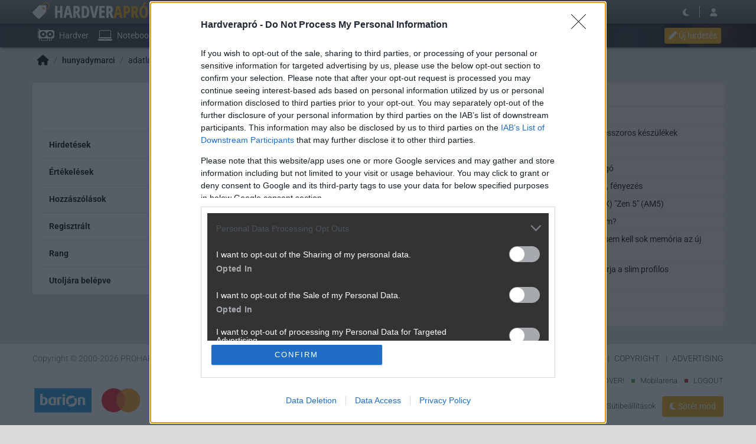

--- FILE ---
content_type: text/html; charset=utf-8
request_url: https://hardverapro.hu/tag/hunyadymarci.html
body_size: 4344
content:
<!DOCTYPE html>
<html lang="hu">
<head>
	<meta charset="UTF-8" />
	<meta name="robots" content="index follow" />
	<meta name="description" content="A HardverApró adatbázisában friss hardver, mobil, házimozi, hifi, szoftver, játék, konzol, digicam és egyéb apróhirdetéseket, árakat, felhasználói véleményeket találsz, ahogy kell." />
	<meta name="keywords" content="eladó, keres, kínál, hardver, mobil, házimozi, hifi, szoftver, játék, konzol, digicam, apró, apróhirdetés" />
	<title>hunyadymarci adatlapja - HardverApró</title>
	<link href="//cdn.rios.hu/css/bootstrap.jzej.css" rel="stylesheet"/>
	<link href="//cdn.rios.hu/css/fa-all.ibmb.css" rel="stylesheet"/>
	<link href="//cdn.rios.hu/css/jstree.otla.css" rel="stylesheet"/>
	<link href="//cdn.rios.hu/css/dropzone.uxid.css" rel="stylesheet"/>
	<link href="//cdn.rios.hu/css/libraries.rfwa.css" rel="stylesheet"/>
	<link href="//cdn.rios.hu/css/ha/base.b2ub.css" rel="stylesheet" media="(prefers-color-scheme: light)"/>
	<link href="//cdn.rios.hu/css/ha/components.heoy.css" rel="stylesheet" media="(prefers-color-scheme: light)"/>
	<link href="//cdn.rios.hu/css/ha/style.hj23.css" rel="stylesheet" media="(prefers-color-scheme: light)"/>
	<link href="//cdn.rios.hu/css/ha/dark_base.k5ip.css" rel="stylesheet" media="(prefers-color-scheme: dark)"/>
	<link href="//cdn.rios.hu/css/ha/dark_components.pyhn.css" rel="stylesheet" media="(prefers-color-scheme: dark)"/>
	<link href="//cdn.rios.hu/css/ha/dark_style.rw0n.css" rel="stylesheet" media="(prefers-color-scheme: dark)"/>
	<script src="//cdn.rios.hu/tinymce6.8.6/tinymce.min.js" defer></script>
	<script src="//cdn.rios.hu/js/jquery.yyvc.js" defer></script>
	<script src="//cdn.rios.hu/js/jquery-ui.ootu.js" defer></script>
	<script src="//cdn.rios.hu/js/bootstrap.ggrj.js" defer></script>
	<script src="//cdn.rios.hu/js/dropzone.tlwy.js" defer></script>
	<script src="//cdn.rios.hu/js/jstree.bld6.js" defer></script>
	<script src="//cdn.rios.hu/js/chart.jfxc.js" defer></script>
	<script src="//cdn.rios.hu/js/libraries.zswd.js" defer></script>
	<script src="//cdn.rios.hu/js/script.xhhb.js" defer></script>
	<script src="//cdn.rios.hu/tinymce6.8.6/jquery.tinymce.min.js" defer></script><link href="//cdn.rios.hu/design/ha/logo-favicon.png" type="image/png" rel="shortcut icon" /><link rel="apple-touch-icon" sizes="200x200" href="//cdn.rios.hu/design/ha/logo-favicon.png"><meta name="viewport" content="width=device-width"><meta name="theme-color" content="#666666"><script type="text/javascript" async src="//cdn.rios.hu/consent.js?"></script>
</head>
<body class="ha">

<header id="header">
<nav id="header-sticky" class="navbar navbar-expand-lg">
	
	<div class="container">
		<a class="navbar-brand mr-0 mr-sm-3" href="/" title="HardverApró">
			<img class="d-block brand-normal pb-1" alt="HardverApró" src="//cdn.rios.hu/design/ha/logo.png">
		</a>
		<div class="ml-auto"></div>
		<div class="collapse navbar-collapse header-collapse" data-parent="#header">
			<ul class="navbar-nav network" id="header-network">
					<li class="nav-item ph">
						<a class="nav-link" href="https://prohardver.hu">PROHARDVER!</a>
					</li>
					<li class="nav-item ma">
						<a class="nav-link" href="https://mobilarena.hu">Mobilarena</a>
					</li>
					<li class="nav-item lo">
						<a class="nav-link" href="https://logout.hu">LOGOUT</a>
					</li>
				<li class="nav-item d-none d-xl-flex">
					<a class="btn btn-light btn-xs" href="https://logout.hu/bejegyzes/alap_vagy_profi_mar_uzleti_elofizetesre_is_van_leh.html">
							<span class="fas fa-circle-star fa-fw user-business-icon"></span>
							Üzleti előfizetés
						</a>
				</li>
			</ul>
		</div>
			<ul class="navbar-nav navbar-buttons ml-auto d-flex">
				<li>
					<a class="btn theme-button" href="javascript:;" data-text-light="&lt;span class=&quot;fas fa-sun-bright&quot;&gt;&lt;/span&gt;" data-tooltip-light="Váltás világos témára" data-text-dark="&lt;span class=&quot;fas fa-moon&quot;&gt;&lt;/span&gt;" data-tooltip-dark="Váltás sötét témára"><span class="fas fa-moon"></span></a>
				</li>
				<li class="navbar-buttons-divider"></li>
			    <li>
                    <button title="Belépés" type="button" class="btn" data-modal-open="/muvelet/hozzaferes/belepes.php?url=%2Ftag%2Fhunyadymarci.html">
                        <span class="fas fa-user"></span>
                    </button>
	            </li>
				<li class="d-lg-none">
					<button type="button" class="btn mr-1" data-toggle="collapse" data-target=".header-collapse" aria-expanded="false">
						<span class="fas fa-bars fa-2x"></span>
					</button>
				</li>
			</ul>
	</div>
</nav>
<nav id="header-menu" class="navbar navbar-expand-lg">
	<div class="container">
		<div class="collapse navbar-collapse header-collapse" data-parent="#header">
		<div class="nav-top-collapse-padding"></div>
		<ul class="navbar-nav mr-auto">
			<li>
				<a class="nav-link" href="/aprok/hardver/index.html" title="PC alkatrészek alaplaptól videókártyáig">
					<span class="icon icon-videocard"></span>
					<span>Hardver</span>
				</a>
			</li>
			<li>
				<a class="nav-link" href="/aprok/notebook/index.html" title="Windowsos laptopok és MacBookok egyaránt">
					<span class="icon icon-laptop"></span>
					<span>Notebook</span>
				</a>
			</li>
			<li>
				<a class="nav-link" href="/aprok/pc_szerver/index.html" title="Asztali PC-k, Apple gépek, szerverek és szoftverek">
					<span class="icon icon-computer"></span>
					<span>PC, szerver</span>
				</a>
			</li>
			<li>
				<a class="nav-link" href="/aprok/mobil/index.html" title="iPhone-ok, androidos telefonok és okosórák-okoskarkötők">
					<span class="icon icon-phone"></span>
					<span>Mobil, tablet</span>
				</a>
			</li>
			<li>
				<a class="nav-link" href="/aprok/szoftver_jatek/index.html" title="PlayStation, Xbox, Nintendo és játékaik is">
					<span class="icon icon-gamepad"></span>
					<span>Konzol</span>
				</a>
			</li>
			<li>
				<a class="nav-link" href="/aprok/hazimozi_hifi/index.html" title="Mindenfajta szórakoztató elektronika">
					<span class="icon icon-headphones"></span>
					<span>TV-audió</span>
				</a>
			</li>
			<li>
				<a class="nav-link" href="/aprok/foto_video/index.html" title="Fényképezés és videózás (GoPro is)">
					<span class="icon icon-camera"></span>
					<span>Fotó-videó</span>
				</a>
			</li>
			<li>
				<a class="nav-link" href="/aprok/egyeb/index.html" title="Autó, háztartás, szabadidő és bármi egyéb">
					<span class="icon icon-bike"></span>
					<span>Egyéb</span>
				</a>
			</li>
		</ul>
		<ul class="navbar-nav">
			<li>
				<a class="btn btn-secondary btn-sm m-1" href="/hirdetesfeladas/uj.php">
					<span class="fas fa-pen"></span>
					Új hirdetés
				</a>
			</li>
		</ul>
	</div>
</div>
</nav>

</header>
<div id="header-padding"></div>
<main id="page-index">
	<div id="top" class="slotHeader"><div class="container p-0 bg-transparent overflow-hidden"></div>
	 	<div class="container">
<div>
	<ol class="breadcrumb">
		<li class="breadcrumb-item"><a href="/"><span class="fas fa-home fa-lg"></span></a></li>
		<li class="breadcrumb-item"><b><a href="/tag/hunyadymarci.html">hunyadymarci</a></b></li>
		<li class="breadcrumb-item"><a href="/tag/hunyadymarci.html">adatlap</a></li>
	</ol>
</div>
		</div><div class="container p-0 overflow-hidden"></div>
	</div>
	<div id="middle">
		<div class="container">
			<div class="row">
				<div id="center" class="slotDoubleColumn">
		<div class="user-profile">
					<h4 class="mx-2 text-center">
						<img src="//cdn.rios.hu/dl/faces/m11.gif">
						<b>hunyadymarci</b>
						<a class="btn btn-secondary btn-xs ml-1" href="/privat/hunyadymarci/kuld.php">
							<span class="fas fa-envelope"></span>
							Privát üzenet
						</a>
					</h4>
				<table class="table mb-0">
					<tr>
						<th>Hirdetések</th>
						<td>Nincs aktív hirdetése
						</td>
					</tr>
					<tr>
						<th>Értékelések</th>
					<td>
							<a href="/tag/hunyadymarci.html?mode=ratings">
								16 értékelése
							</a>
							van (<b class="uad-rating-positive">mind pozitív</b>)</td>
				</tr>
				<tr>
					<th>Hozzászólások</th>
					<td>44 <small>szakmai</small>, 0 <small>közösségi</small></td>
				</tr>
				<tr>
					<th>Regisztrált</th>
					<td>2012-10-05 19:04, azaz 4851 napja</td>
				</tr>
				<tr>
					<th>Rang</th>
					<td>csendes tag</td>
				</tr>
				<tr>
					<th>Utoljára belépve</th>
					<td>2026-01-06 23:19</td>
				</tr>
				</table>
		</div>
				</div>
				<div id="right" class="slotSingleColumn">
	<div class="card card-forum ">
		<div class="card-header">Aktív témák</div>
		<ul class="list-group">
			<li class="list-group-item"><a href="https://prohardver.hu/tema/windows_11/friss.html">Windows 11</a></li>
			<li class="list-group-item"><a href="https://prohardver.hu/tema/amlogic_s905_s912_processzoros_keszulekek/friss.html">Amlogic S905, S912 processzoros készülékek</a></li>
			<li class="list-group-item"><a href="https://prohardver.hu/tema/sorozatok/friss.html">Sorozatok</a></li>
			<li class="list-group-item"><a href="https://prohardver.hu/tema/interactive_brokers_tarsalgo/friss.html">Interactive Brokers társalgó</a></li>
			<li class="list-group-item"><a href="https://prohardver.hu/tema/autoapolas_karbantartas_fenyezes_frissitett_1/friss.html">Autóápolás, karbantartás, fényezés</a></li>
			<li class="list-group-item"><a href="https://prohardver.hu/tema/amd_ryzen_9_7_5_9_x_zen_5_am5/friss.html">AMD Ryzen 9 / 7 / 5 9***(X) &quot;Zen 5&quot; (AM5)</a></li>
			<li class="list-group-item"><a href="https://prohardver.hu/tema/melyik_tapegyseget_vegyem_mielott_kerdezel_olvasd/friss.html">Melyik tápegységet vegyem?</a></li>
			<li class="list-group-item"><a href="https://prohardver.hu/tema/ilyen_se_volt_meg_megsem_kell_sok_memoria_az_uj_ja/friss.html"><span class="fal fa-newspaper fa-fw"></span> Ilyen se volt még: mégsem kell sok memória az új James Bond játékhoz</a></li>
			<li class="list-group-item"><a href="https://prohardver.hu/tema/a_cannonkeys_felkavarja_a_slim_profilos_billentyuz/friss.html"><span class="fal fa-newspaper fa-fw"></span> A CannonKeys felkavarja a slim profilos billentyűzetek állóvizét</a></li>
			<li class="list-group-item"><a href="https://prohardver.hu/tema/battlefield_7/friss.html">Battlefield 6</a></li>
			<li class="list-group-item"><a href="/temak/friss.html"><b>További aktív témák...</b></a></li>
		</ul>
	</div>
				</div>
			</div>
		</div>
	</div>
	<div id="bottom"><div class="container p-0 overflow-hidden"></div>
	 	<div class="container">
		</div>
	</div>
</main>
<footer id="foot">
<div class="container p-md-0">
<div class="row no-gutters align-items-center">
	<div class="col-lg-auto foot-copyright mb-3">
		<p>Copyright © 2000-2026 PROHARDVER Informatikai Kft.</p>
	</div>
	<div class="col-lg foot-links mb-3">
		<ul class="list-inline">
			<li class="list-inline-item"><a href="/allando/impresszum.html">Impresszum</a></li>
			<li class="list-inline-item"><a href="/allando/mediaajanlat.html">Médiaajánlat</a></li>
			<li class="list-inline-item"><a href="/allando/aszf.html">ÁSZF (szabályzat)</a></li>
			<li class="list-inline-item"><a href="/allando/adatvedelem.html">Adatvédelem</a></li>
			<li class="list-inline-item"><a href="/allando/copyright.html">Copyright</a></li>
			<li class="list-inline-item"><a href="/allando/advertising.html">Advertising</a></li>
		</ul>
	</div>
</div>
<div class="row no-gutters align-items-center">
	<div class="col-lg foot-barion mb-3">
		<a href="https://www.barion.com/hu/vasarlok/arak-vasarloknak/" target="_blank"><img src="//cdn.rios.hu/barion/barion-card-strip-intl__medium.png" alt="Barion logók" class="img-fluid"></a>
	</div>
	<div class="col-lg-auto foot-network mb-3">
		<ul class="list-inline">
			<li class="list-inline-item ph"><a href="https://prohardver.hu" title="PROHARDVER!">PROHARDVER!</a></li>
			<li class="list-inline-item ma"><a href="https://mobilarena.hu" title="Mobilarena">Mobilarena</a></li>
			<li class="list-inline-item lo"><a href="https://logout.hu" title="LOGOUT">LOGOUT</a></li>
		</ul>
			<div class="btn-group my-3 d-lg-none">
				<a class="btn btn-secondary" href="javascript:;" data-desktop-view="1200"><span class="fas fa-desktop"></span> Váltás asztali nézetre</a>
				<a class="btn btn-secondary dropdown-toggle" href="javascript:;" data-toggle="dropdown"><span class="fas fa-ellipsis-h"></span></a>
				<div class="dropdown-menu">
					<a class="dropdown-item" href="javascript:;" data-desktop-view="384"><span class="fas fa-mobile-alt fa-fw"></span> Mobil nézet</a>
					<a class="dropdown-item" href="javascript:;" data-desktop-view="576"><span class="fas fa-mobile-alt fa-fw"></span>  Phablet nézet</a>
					<a class="dropdown-item" href="javascript:;" data-desktop-view="768"><span class="fas fa-tablet-alt fa-fw"></span> Tablet nézet</a>
					<a class="dropdown-item" href="javascript:;" data-desktop-view="992"><span class="fas fa-laptop fa-fw"></span> Normál asztali nézet</a>
					<a class="dropdown-item" href="javascript:;" data-desktop-view="1200"><span class="fas fa-desktop fa-fw"></span> Széles asztali nézet</a>
			    </div>
			</div>
			<a class="link m-2" href="javascript:window.__tcfapi('displayConsentUi', 2, function() {} );">Sütibeállítások</a>
			<a class="btn btn-secondary my-3 theme-button" href="javascript:;" data-text-light="&lt;span class=&quot;fas fa-sun-bright&quot;&gt;&lt;/span&gt; Vil&aacute;gos m&oacute;d" data-tooltip-light="Váltás világos témára" data-text-dark="&lt;span class=&quot;fas fa-moon&quot;&gt;&lt;/span&gt; S&ouml;t&eacute;t m&oacute;d" data-tooltip-light="Váltás sötét témára"></a>
	</div>
</div>

<div class="row no-gutters">
	<div class="col-md foot-logos overflow-hidden">
	</div>
</div>
</div>
</footer>

</body>
</html>